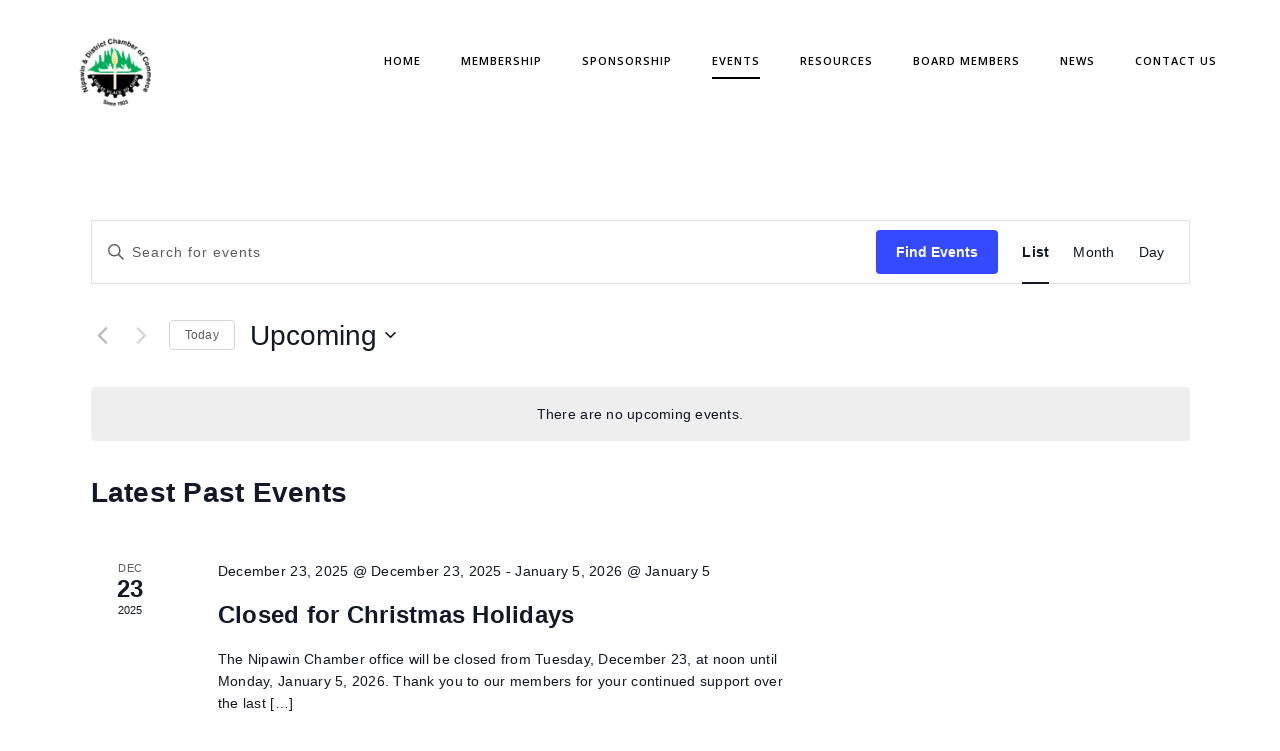

--- FILE ---
content_type: text/css
request_url: https://nipawinchamber.ca/wp-content/themes/h-code/assets/css/text-effect.css?ver=2.2
body_size: 2105
content:
.cd-title { position: relative; height: 160px; line-height: 230px; text-align: center; }
.cd-title h1 { font-size: 2.4rem; font-weight: 700; }
.rotation-highlight{ background-color: #fff; color: #000; display: inline-block; font-size: 45px; font-weight: 400; margin-bottom: 30px; padding: 35px; }
.cd-headline span { font-family: 'Oswald', sans-serif; }
.cd-headline span b { font-weight: 100; letter-spacing: 4px; font-size: 15px; font-weight: 100; }
.animation2 span b { font-size: 30px; line-height: 40px; letter-spacing: 3px; }
.animation3 span b { font-size: 35px; line-height: 45px; letter-spacing: 3px; }
.cd-headline i { font-style: normal; color: #fff; }
.personal-name .cd-headline i { color:#000; margin:0}
@media only screen and (min-width: 768px) {
    .cd-title { line-height: 250px; }
}
@media only screen and (min-width: 1170px) {
    .cd-title {height: 200px;line-height: 300px;}
    .cd-title h1 {font-size: 3rem;}
}
.cd-intro {width: 90%;max-width: 768px;text-align: center;}
.cd-intro {margin: 4em auto;}
@media only screen and (min-width: 768px) {
    .cd-intro {margin: 5em auto;}
}
@media only screen and (min-width: 1170px) {
    .cd-intro {margin: 6em auto;}
}
.cd-headline {margin-bottom: 200px;}
.cd-words-wrapper {display: inline-block;position: relative;text-align: left;}
.cd-words-wrapper b {display: inline-block;position: absolute;white-space: nowrap;left: 0;top: 0;}
.cd-words-wrapper b.is-visible {position: relative;}
.no-js .cd-words-wrapper b {opacity: 0;}
.no-js .cd-words-wrapper b.is-visible {opacity: 1;}
.cd-headline.rotate-1 .cd-words-wrapper { -webkit-perspective: 300px;-moz-perspective: 300px;perspective: 300px;}
.cd-headline.rotate-1 b {opacity: 0;-webkit-transform-origin: 50% 100%;-moz-transform-origin: 50% 100%;-ms-transform-origin: 50% 100%;-o-transform-origin: 50% 100%;transform-origin: 50% 100%;-webkit-transform: rotateX(180deg);   -moz-transform: rotateX(180deg);-ms-transform: rotateX(180deg);-o-transform: rotateX(180deg);transform: rotateX(180deg);}
.cd-headline.rotate-1 b.is-visible {opacity: 1;-webkit-transform: rotateX(0deg);-moz-transform: rotateX(0deg);-ms-transform: rotateX(0deg);-o-transform: rotateX(0deg);transform: rotateX(0deg);-webkit-animation: cd-rotate-1-in 1.2s;-moz-animation: cd-rotate-1-in 1.2s;animation: cd-rotate-1-in 1.2s;}
.cd-headline.rotate-1 b.is-hidden {-webkit-transform: rotateX(180deg);-moz-transform: rotateX(180deg); -ms-transform: rotateX(180deg); -o-transform: rotateX(180deg); transform: rotateX(180deg); -webkit-animation: cd-rotate-1-out 1.2s; -moz-animation: cd-rotate-1-out 1.2s; animation: cd-rotate-1-out 1.2s; }
@-webkit-keyframes cd-rotate-1-in {
    0% { -webkit-transform: rotateX(180deg); opacity: 0; }
    35% { -webkit-transform: rotateX(120deg); opacity: 0; }
    65% { opacity: 0; }
    100% { -webkit-transform: rotateX(360deg); opacity: 1; }
}
@-moz-keyframes cd-rotate-1-in {
    0% { -moz-transform: rotateX(180deg); opacity: 0; }
    35% { -moz-transform: rotateX(120deg); opacity: 0; }
    65% { opacity: 0; }
    100% { -moz-transform: rotateX(360deg); opacity: 1; }
}
@keyframes cd-rotate-1-in {
    0% { -webkit-transform: rotateX(180deg); -moz-transform: rotateX(180deg); -ms-transform: rotateX(180deg); -o-transform: rotateX(180deg); transform: rotateX(180deg); opacity: 0; }
    35% { -webkit-transform: rotateX(120deg); -moz-transform: rotateX(120deg); -ms-transform: rotateX(120deg); -o-transform: rotateX(120deg); transform: rotateX(120deg); opacity: 0; }
    65% { opacity: 0; }
    100% { -webkit-transform: rotateX(360deg); -moz-transform: rotateX(360deg); -ms-transform: rotateX(360deg); -o-transform: rotateX(360deg); transform: rotateX(360deg); opacity: 1; }
}
@-webkit-keyframes cd-rotate-1-out {
    0% { -webkit-transform: rotateX(0deg); opacity: 1; }
    35% { -webkit-transform: rotateX(-40deg); opacity: 1; }
    65% { opacity: 0; }
    100% { -webkit-transform: rotateX(180deg); opacity: 0; }
}
@-moz-keyframes cd-rotate-1-out {
    0% { -moz-transform: rotateX(0deg); opacity: 1; }
    35% { -moz-transform: rotateX(-40deg); opacity: 1; }
    65% { opacity: 0; }
    100% { -moz-transform: rotateX(180deg); opacity: 0; }
}
@keyframes cd-rotate-1-out {
    0% { -webkit-transform: rotateX(0deg); -moz-transform: rotateX(0deg); -ms-transform: rotateX(0deg); -o-transform: rotateX(0deg); transform: rotateX(0deg); opacity: 1; }
    35% { -webkit-transform: rotateX(-40deg); -moz-transform: rotateX(-40deg); -ms-transform: rotateX(-40deg); -o-transform: rotateX(-40deg); transform: rotateX(-40deg); opacity: 1; }
    65% { opacity: 0; }
    100% { -webkit-transform: rotateX(180deg); -moz-transform: rotateX(180deg); -ms-transform: rotateX(180deg); -o-transform: rotateX(180deg); transform: rotateX(180deg); opacity: 0; }
}
.cd-headline.type .cd-words-wrapper { vertical-align: top; overflow: hidden; }
.cd-headline.type .cd-words-wrapper::after { content: ''; position: absolute; right: 0; top: auto; bottom: -2px; -webkit-transform: translateY(-50%); -moz-transform: translateY(-50%); -ms-transform: translateY(-50%); -o-transform: translateY(-50%); transform: translateY(-50%); height: 3px; width: 10px; background-color: #ffcc00; color: #ffcc00; }
.personal-name .cd-headline.type .cd-words-wrapper::after {background-color: #000}
.cd-headline.type .cd-words-wrapper.waiting::after { -webkit-animation: cd-pulse 1s infinite; -moz-animation: cd-pulse 1s infinite; animation: cd-pulse 1s infinite; }
.cd-headline.type .cd-words-wrapper.selected { background-color: transparent; }
.cd-headline.type .cd-words-wrapper.selected::after { visibility: hidden; }
.cd-headline.type .cd-words-wrapper.selected b { color: #0d0d0d; }
.cd-headline.type b { visibility: hidden; }
.cd-headline.type b.is-visible { visibility: visible; }
.cd-headline.type i { position: absolute; visibility: hidden; }
.cd-headline.type i.in { position: relative; visibility: visible; }

@-webkit-keyframes cd-pulse {
    0% { -webkit-transform: translateY(-50%) scale(1); opacity: 1; }
    40% { -webkit-transform: translateY(-50%) scale(0.9); opacity: 0; }
    100% { -webkit-transform: translateY(-50%) scale(0); opacity: 0; }
}
@-moz-keyframes cd-pulse {
    0% { -moz-transform: translateY(-50%) scale(1); opacity: 1; }
    40% { -moz-transform: translateY(-50%) scale(0.9); opacity: 0; }
    100% { -moz-transform: translateY(-50%) scale(0); opacity: 0; }
}
@keyframes cd-pulse {
    0% { -webkit-transform: translateY(-50%) scale(1); -moz-transform: translateY(-50%) scale(1); -ms-transform: translateY(-50%) scale(1); -o-transform: translateY(-50%) scale(1); transform: translateY(-50%) scale(1); opacity: 1; }
    40% { -webkit-transform: translateY(-50%) scale(0.9); -moz-transform: translateY(-50%) scale(0.9); -ms-transform: translateY(-50%) scale(0.9); -o-transform: translateY(-50%) scale(0.9); transform: translateY(-50%) scale(0.9); opacity: 0; }
    100% { -webkit-transform: translateY(-50%) scale(0); -moz-transform: translateY(-50%) scale(0); -ms-transform: translateY(-50%) scale(0); -o-transform: translateY(-50%) scale(0); transform: translateY(-50%) scale(0); opacity: 0; }
}
.cd-headline.rotate-2 .cd-words-wrapper { -webkit-perspective: 300px; -moz-perspective: 300px; perspective: 300px; }
.cd-headline.rotate-2 i, .cd-headline.rotate-2 em { display: inline-block; -webkit-backface-visibility: hidden; backface-visibility: hidden; }
.cd-headline.rotate-2 b { opacity: 0; }
.cd-headline.rotate-2 i { -webkit-transform-style: preserve-3d; -moz-transform-style: preserve-3d; -ms-transform-style: preserve-3d; -o-transform-style: preserve-3d; transform-style: preserve-3d; -webkit-transform: translateZ(-20px) rotateX(90deg); -moz-transform: translateZ(-20px) rotateX(90deg); -ms-transform: translateZ(-20px) rotateX(90deg); -o-transform: translateZ(-20px) rotateX(90deg); transform: translateZ(-20px) rotateX(90deg); opacity: 0; }
.is-visible .cd-headline.rotate-2 i { opacity: 1; }
.cd-headline.rotate-2 i.in { -webkit-animation: cd-rotate-2-in 0.4s forwards; -moz-animation: cd-rotate-2-in 0.4s forwards; animation: cd-rotate-2-in 0.4s forwards; }
.cd-headline.rotate-2 i.out { -webkit-animation: cd-rotate-2-out 0.4s forwards; -moz-animation: cd-rotate-2-out 0.4s forwards; animation: cd-rotate-2-out 0.4s forwards; }
.cd-headline.rotate-2 em { -webkit-transform: translateZ(20px); -moz-transform: translateZ(20px); -ms-transform: translateZ(20px); -o-transform: translateZ(20px); transform: translateZ(20px); }
.no-csstransitions .cd-headline.rotate-2 i { -webkit-transform: rotateX(0deg); -moz-transform: rotateX(0deg); -ms-transform: rotateX(0deg); -o-transform: rotateX(0deg); transform: rotateX(0deg); opacity: 0; }
.no-csstransitions .cd-headline.rotate-2 i em { -webkit-transform: scale(1); -moz-transform: scale(1); -ms-transform: scale(1); -o-transform: scale(1); transform: scale(1); }
.no-csstransitions .cd-headline.rotate-2 .is-visible i { opacity: 1; }

@-webkit-keyframes cd-rotate-2-in {
    0% { opacity: 0; -webkit-transform: translateZ(-20px) rotateX(90deg); }
    60% { opacity: 1; -webkit-transform: translateZ(-20px) rotateX(-10deg); }
    100% { opacity: 1; -webkit-transform: translateZ(-20px) rotateX(0deg); }
}
@-moz-keyframes cd-rotate-2-in {
    0% { opacity: 0; -moz-transform: translateZ(-20px) rotateX(90deg); }
    60% { opacity: 1; -moz-transform: translateZ(-20px) rotateX(-10deg); }
    100% { opacity: 1; -moz-transform: translateZ(-20px) rotateX(0deg); }
}
@keyframes cd-rotate-2-in {
    0% { opacity: 0; -webkit-transform: translateZ(-20px) rotateX(90deg); -moz-transform: translateZ(-20px) rotateX(90deg); -ms-transform: translateZ(-20px) rotateX(90deg); -o-transform: translateZ(-20px) rotateX(90deg); transform: translateZ(-20px) rotateX(90deg); }
    60% { opacity: 1; -webkit-transform: translateZ(-20px) rotateX(-10deg); -moz-transform: translateZ(-20px) rotateX(-10deg); -ms-transform: translateZ(-20px) rotateX(-10deg); -o-transform: translateZ(-20px) rotateX(-10deg); transform: translateZ(-20px) rotateX(-10deg); }
    100% { opacity: 1; -webkit-transform: translateZ(-20px) rotateX(0deg); -moz-transform: translateZ(-20px) rotateX(0deg); -ms-transform: translateZ(-20px) rotateX(0deg); -o-transform: translateZ(-20px) rotateX(0deg); transform: translateZ(-20px) rotateX(0deg); }
}
@-webkit-keyframes cd-rotate-2-out {
    0% { opacity: 1; -webkit-transform: translateZ(-20px) rotateX(0); }
    60% { opacity: 0; -webkit-transform: translateZ(-20px) rotateX(-100deg); }
    100% { opacity: 0; -webkit-transform: translateZ(-20px) rotateX(-90deg); }
}
@-moz-keyframes cd-rotate-2-out {
    0% { opacity: 1; -moz-transform: translateZ(-20px) rotateX(0); }
    60% { opacity: 0; -moz-transform: translateZ(-20px) rotateX(-100deg); }
    100% { opacity: 0; -moz-transform: translateZ(-20px) rotateX(-90deg); }
}
@keyframes cd-rotate-2-out {
    0% { opacity: 1; -webkit-transform: translateZ(-20px) rotateX(0); -moz-transform: translateZ(-20px) rotateX(0); -ms-transform: translateZ(-20px) rotateX(0); -o-transform: translateZ(-20px) rotateX(0); transform: translateZ(-20px) rotateX(0); }
    60% { opacity: 0; -webkit-transform: translateZ(-20px) rotateX(-100deg); -moz-transform: translateZ(-20px) rotateX(-100deg); -ms-transform: translateZ(-20px) rotateX(-100deg); -o-transform: translateZ(-20px) rotateX(-100deg); transform: translateZ(-20px) rotateX(-100deg); }
    100% { opacity: 0; -webkit-transform: translateZ(-20px) rotateX(-90deg); -moz-transform: translateZ(-20px) rotateX(-90deg); -ms-transform: translateZ(-20px) rotateX(-90deg); -o-transform: translateZ(-20px) rotateX(-90deg); transform: translateZ(-20px) rotateX(-90deg); }
}
.cd-headline.loading-bar span { display: inline-block;  padding: .2em 0; }
.cd-headline.loading-bar .cd-words-wrapper { overflow: hidden; vertical-align: top; }
.cd-headline.loading-bar .cd-words-wrapper::after { content: ''; position: absolute; left: 0; bottom: 0; height: 3px; width: 0; background: #0096a7; z-index: 2; -webkit-transition: width 0.3s -0.1s; -moz-transition: width 0.3s -0.1s; transition: width 0.3s -0.1s; }
.cd-headline.loading-bar .cd-words-wrapper.is-loading::after { width: 100%; -webkit-transition: width 3s; -moz-transition: width 3s; transition: width 3s; }
.cd-headline.loading-bar b { top: .2em; opacity: 0; -webkit-transition: opacity 0.3s; -moz-transition: opacity 0.3s; transition: opacity 0.3s; }
.cd-headline.loading-bar b.is-visible { opacity: 1; top: 0; }
.cd-headline.slide span { display: inline-block; padding: .2em 0; }
.cd-headline.slide .cd-words-wrapper { overflow: hidden; vertical-align: top; }
.cd-headline.slide b { opacity: 0; top: .2em; }
.cd-headline.slide b.is-visible { top: 0; opacity: 1; -webkit-animation: slide-in 0.6s; -moz-animation: slide-in 0.6s; animation: slide-in 0.6s; }
.cd-headline.slide b.is-hidden { -webkit-animation: slide-out 0.6s; -moz-animation: slide-out 0.6s; animation: slide-out 0.6s; }

@-webkit-keyframes slide-in {
    0% { opacity: 0; -webkit-transform: translateY(-100%); }
    60% { opacity: 1; -webkit-transform: translateY(20%); }
    100% { opacity: 1; -webkit-transform: translateY(0); }
}
@-moz-keyframes slide-in {
    0% { opacity: 0; -moz-transform: translateY(-100%); }
    60% { opacity: 1; -moz-transform: translateY(20%); }
    100% { opacity: 1; -moz-transform: translateY(0); }
}
@keyframes slide-in {
    0% { opacity: 0; -webkit-transform: translateY(-100%); -moz-transform: translateY(-100%); -ms-transform: translateY(-100%); -o-transform: translateY(-100%); transform: translateY(-100%); }
    60% { opacity: 1; -webkit-transform: translateY(20%); -moz-transform: translateY(20%); -ms-transform: translateY(20%); -o-transform: translateY(20%); transform: translateY(20%); }
    100% { opacity: 1; -webkit-transform: translateY(0); -moz-transform: translateY(0); -ms-transform: translateY(0); -o-transform: translateY(0); transform: translateY(0); }
}
@-webkit-keyframes slide-out {
    0% { opacity: 1; -webkit-transform: translateY(0); }
    60% { opacity: 0; -webkit-transform: translateY(120%); }
    100% { opacity: 0; -webkit-transform: translateY(100%); }
}
@-moz-keyframes slide-out {
    0% { opacity: 1; -moz-transform: translateY(0); }
    60% { opacity: 0; -moz-transform: translateY(120%); }
    100% { opacity: 0; -moz-transform: translateY(100%); }
}
@keyframes slide-out {
    0% { opacity: 1; -webkit-transform: translateY(0); -moz-transform: translateY(0); -ms-transform: translateY(0); -o-transform: translateY(0); transform: translateY(0); }
    60% { opacity: 0; -webkit-transform: translateY(120%); -moz-transform: translateY(120%); -ms-transform: translateY(120%); -o-transform: translateY(120%); transform: translateY(120%); }
    100% { opacity: 0; -webkit-transform: translateY(100%); -moz-transform: translateY(100%); -ms-transform: translateY(100%); -o-transform: translateY(100%); transform: translateY(100%); }
}
/* -- xclip -- */
.cd-headline.clip span { display: inline-block; padding: .2em 0; }
.cd-headline.clip .cd-words-wrapper { overflow: hidden; vertical-align: top; }
.cd-headline.clip .cd-words-wrapper::after { content: ''; position: absolute; top: 0; right: 0; width: 2px; height: 100%; background-color: #aebcb9; }
.cd-headline.clip b { opacity: 0; }
.cd-headline.clip b.is-visible { opacity: 1; }
/* -- xzoom -- */
.cd-headline.zoom .cd-words-wrapper { -webkit-perspective: 300px; -moz-perspective: 300px; perspective: 300px; }
.cd-headline.zoom b { opacity: 0; }
.cd-headline.zoom b.is-visible { opacity: 1; -webkit-animation: zoom-in 0.8s; -moz-animation: zoom-in 0.8s; animation: zoom-in 0.8s; }
.cd-headline.zoom b.is-hidden { -webkit-animation: zoom-out 0.8s; -moz-animation: zoom-out 0.8s; animation: zoom-out 0.8s; }
@-webkit-keyframes zoom-in {
    0% { opacity: 0; -webkit-transform: translateZ(100px); }
    100% { opacity: 1; -webkit-transform: translateZ(0); }
}
@-moz-keyframes zoom-in {
    0% { opacity: 0; -moz-transform: translateZ(100px); }
    100% { opacity: 1; -moz-transform: translateZ(0); }
}
@keyframes zoom-in {
    0% { opacity: 0; -webkit-transform: translateZ(100px); -moz-transform: translateZ(100px); -ms-transform: translateZ(100px); -o-transform: translateZ(100px); transform: translateZ(100px); }
    100% { opacity: 1; -webkit-transform: translateZ(0); -moz-transform: translateZ(0); -ms-transform: translateZ(0); -o-transform: translateZ(0); transform: translateZ(0); }
}
@-webkit-keyframes zoom-out {
    0% { opacity: 1; -webkit-transform: translateZ(0); }
    100% { opacity: 0; -webkit-transform: translateZ(-100px); }
}
@-moz-keyframes zoom-out {
    0% { opacity: 1; -moz-transform: translateZ(0); }
    100% { opacity: 0; -moz-transform: translateZ(-100px); }
}
@keyframes zoom-out {
    0% { opacity: 1; -webkit-transform: translateZ(0); -moz-transform: translateZ(0); -ms-transform: translateZ(0); -o-transform: translateZ(0); transform: translateZ(0); }
    100% { opacity: 0; -webkit-transform: translateZ(-100px); -moz-transform: translateZ(-100px); -ms-transform: translateZ(-100px); -o-transform: translateZ(-100px); transform: translateZ(-100px); }
}
/* -- xrotate-3 -- */
.cd-headline.rotate-3 .cd-words-wrapper { -webkit-perspective: 300px; -moz-perspective: 300px; perspective: 300px; }
.cd-headline.rotate-3 b { opacity: 0; }
.cd-headline.rotate-3 i { display: inline-block; -webkit-transform: rotateY(180deg); -moz-transform: rotateY(180deg); -ms-transform: rotateY(180deg); -o-transform: rotateY(180deg); transform: rotateY(180deg); -webkit-backface-visibility: hidden; backface-visibility: hidden; }
.is-visible .cd-headline.rotate-3 i { -webkit-transform: rotateY(0deg); -moz-transform: rotateY(0deg); -ms-transform: rotateY(0deg); -o-transform: rotateY(0deg); transform: rotateY(0deg); }
.cd-headline.rotate-3 i.in { -webkit-animation: cd-rotate-3-in 0.6s forwards; -moz-animation: cd-rotate-3-in 0.6s forwards; animation: cd-rotate-3-in 0.6s forwards; }
.cd-headline.rotate-3 i.out { -webkit-animation: cd-rotate-3-out 0.6s forwards; -moz-animation: cd-rotate-3-out 0.6s forwards; animation: cd-rotate-3-out 0.6s forwards; }
.no-csstransitions .cd-headline.rotate-3 i { -webkit-transform: rotateY(0deg); -moz-transform: rotateY(0deg); -ms-transform: rotateY(0deg); -o-transform: rotateY(0deg); transform: rotateY(0deg); opacity: 0; }
.no-csstransitions .cd-headline.rotate-3 .is-visible i { opacity: 1; }
@-webkit-keyframes cd-rotate-3-in {
    0% { -webkit-transform: rotateY(180deg); }
    100% { -webkit-transform: rotateY(0deg); }
}
@-moz-keyframes cd-rotate-3-in {
    0% { -moz-transform: rotateY(180deg); }
    100% { -moz-transform: rotateY(0deg); }
}
@keyframes cd-rotate-3-in {
    0% { -webkit-transform: rotateY(180deg); -moz-transform: rotateY(180deg); -ms-transform: rotateY(180deg); -o-transform: rotateY(180deg); transform: rotateY(180deg); }
    100% { -webkit-transform: rotateY(0deg); -moz-transform: rotateY(0deg); -ms-transform: rotateY(0deg); -o-transform: rotateY(0deg); transform: rotateY(0deg); }
}
@-webkit-keyframes cd-rotate-3-out {
    0% { -webkit-transform: rotateY(0); }
    100% { -webkit-transform: rotateY(-180deg); }
}
@-moz-keyframes cd-rotate-3-out {
    0% { -moz-transform: rotateY(0); }
    100% { -moz-transform: rotateY(-180deg); }
}
@keyframes cd-rotate-3-out {
    0% { -webkit-transform: rotateY(0); -moz-transform: rotateY(0); -ms-transform: rotateY(0); -o-transform: rotateY(0); transform: rotateY(0); }
    100% { -webkit-transform: rotateY(-180deg); -moz-transform: rotateY(-180deg); -ms-transform: rotateY(-180deg); -o-transform: rotateY(-180deg); transform: rotateY(-180deg); }
}
/*--xscale--*/
.cd-headline.scale b { opacity: 0; }
.cd-headline.scale i { display: inline-block; opacity: 0; -webkit-transform: scale(0); -moz-transform: scale(0); -ms-transform: scale(0); -o-transform: scale(0); transform: scale(0); }
.is-visible .cd-headline.scale i { opacity: 1; }
.cd-headline.scale i.in { -webkit-animation: scale-up 0.6s forwards; -moz-animation: scale-up 0.6s forwards; animation: scale-up 0.6s forwards; }
.cd-headline.scale i.out { -webkit-animation: scale-down 0.6s forwards; -moz-animation: scale-down 0.6s forwards; animation: scale-down 0.6s forwards; }
.no-csstransitions .cd-headline.scale i { -webkit-transform: scale(1); -moz-transform: scale(1); -ms-transform: scale(1); -o-transform: scale(1); transform: scale(1); opacity: 0; }
.no-csstransitions .cd-headline.scale .is-visible i { opacity: 1; }
@-webkit-keyframes scale-up {
    0% { -webkit-transform: scale(0); opacity: 0; }
    60% { -webkit-transform: scale(1.2); opacity: 1; }
    100% { -webkit-transform: scale(1); opacity: 1; }
}
@-moz-keyframes scale-up {
    0% { -moz-transform: scale(0); opacity: 0; }
    60% { -moz-transform: scale(1.2); opacity: 1; }
    100% { -moz-transform: scale(1); opacity: 1; }
}
@keyframes scale-up {
    0% { -webkit-transform: scale(0); -moz-transform: scale(0); -ms-transform: scale(0); -o-transform: scale(0); transform: scale(0); opacity: 0; }
    60% { -webkit-transform: scale(1.2); -moz-transform: scale(1.2); -ms-transform: scale(1.2); -o-transform: scale(1.2); transform: scale(1.2); opacity: 1; }
    100% { -webkit-transform: scale(1); -moz-transform: scale(1); -ms-transform: scale(1); -o-transform: scale(1); transform: scale(1); opacity: 1; }
}
@-webkit-keyframes scale-down {
    0% { -webkit-transform: scale(1); opacity: 1; }
    60% { -webkit-transform: scale(0); opacity: 0; }
}
@-moz-keyframes scale-down {
    0% { -moz-transform: scale(1); opacity: 1; }
    60% { -moz-transform: scale(0); opacity: 0; }
}
@keyframes scale-down {
    0% { -webkit-transform: scale(1); -moz-transform: scale(1); -ms-transform: scale(1); -o-transform: scale(1); transform: scale(1); opacity: 1; }
    60% { -webkit-transform: scale(0); -moz-transform: scale(0); -ms-transform: scale(0); -o-transform: scale(0); transform: scale(0); opacity: 0; }
}
/*--xpush--*/
.cd-headline.push b { opacity: 0; }
.cd-headline.push b.is-visible { opacity: 1; -webkit-animation: push-in 0.6s; -moz-animation: push-in 0.6s; animation: push-in 0.6s; }
.cd-headline.push b.is-hidden { -webkit-animation: push-out 0.6s; -moz-animation: push-out 0.6s; animation: push-out 0.6s; }
@-webkit-keyframes push-in {
    0% { opacity: 0; -webkit-transform: translateX(-100%); }
    60% { opacity: 1; -webkit-transform: translateX(10%); }
    100% { opacity: 1; -webkit-transform: translateX(0); }
}
@-moz-keyframes push-in {
    0% { opacity: 0; -moz-transform: translateX(-100%); }
    60% { opacity: 1; -moz-transform: translateX(10%); }
    100% { opacity: 1; -moz-transform: translateX(0); }
}
@keyframes push-in {
    0% { opacity: 0; -webkit-transform: translateX(-100%); -moz-transform: translateX(-100%); -ms-transform: translateX(-100%); -o-transform: translateX(-100%); transform: translateX(-100%); }
    60% { opacity: 1; -webkit-transform: translateX(10%); -moz-transform: translateX(10%); -ms-transform: translateX(10%); -o-transform: translateX(10%); transform: translateX(10%); }
    100% { opacity: 1; -webkit-transform: translateX(0); -moz-transform: translateX(0); -ms-transform: translateX(0); -o-transform: translateX(0); transform: translateX(0); }
}
@-webkit-keyframes push-out {
    0% { opacity: 1; -webkit-transform: translateX(0); }
    60% { opacity: 0; -webkit-transform: translateX(110%); }
    100% { opacity: 0; -webkit-transform: translateX(100%); }
}
@-moz-keyframes push-out {
    0% { opacity: 1; -moz-transform: translateX(0); }
    60% { opacity: 0; -moz-transform: translateX(110%); }
    100% { opacity: 0; -moz-transform: translateX(100%); }
}
@keyframes push-out {
    0% { opacity: 1; -webkit-transform: translateX(0); -moz-transform: translateX(0); -ms-transform: translateX(0); -o-transform: translateX(0); transform: translateX(0); }
    60% { opacity: 0; -webkit-transform: translateX(110%); -moz-transform: translateX(110%); -ms-transform: translateX(110%); -o-transform: translateX(110%); transform: translateX(110%); }
    100% { opacity: 0; -webkit-transform: translateX(100%); -moz-transform: translateX(100%); -ms-transform: translateX(100%); -o-transform: translateX(100%); transform: translateX(100%); }
}